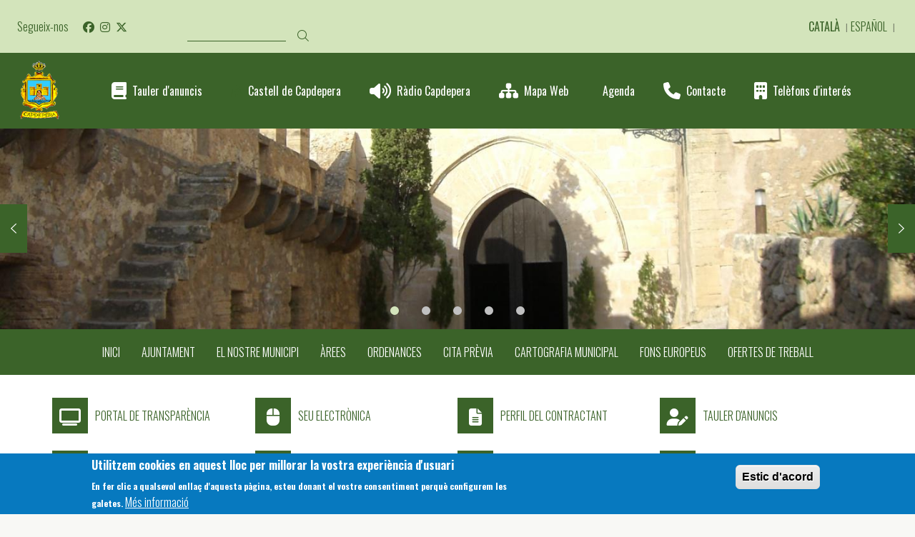

--- FILE ---
content_type: text/html; charset=UTF-8
request_url: https://ajcapdepera.net/ca?keys=&field_start_date_value_1=&field_start_date_value=&page=2
body_size: 12343
content:
<!DOCTYPE html>
<html lang="ca" dir="ltr" class="no-grid colors paleta_4 path-home">
  <head>
    <meta charset="utf-8" />
<noscript><style>form.antibot * :not(.antibot-message) { display: none !important; }</style>
</noscript><link rel="shortlink" href="https://ajcapdepera.net/ca" />
<link rel="canonical" href="https://ajcapdepera.net/ca" />
<meta name="Generator" content="Drupal 10 (https://www.drupal.org)" />
<meta name="MobileOptimized" content="width" />
<meta name="HandheldFriendly" content="true" />
<meta name="viewport" content="width=device-width, initial-scale=1.0" />
<style>div#sliding-popup, div#sliding-popup .eu-cookie-withdraw-banner, .eu-cookie-withdraw-tab {background: #0779bf} div#sliding-popup.eu-cookie-withdraw-wrapper { background: transparent; } #sliding-popup h1, #sliding-popup h2, #sliding-popup h3, #sliding-popup p, #sliding-popup label, #sliding-popup div, .eu-cookie-compliance-more-button, .eu-cookie-compliance-secondary-button, .eu-cookie-withdraw-tab { color: #ffffff;} .eu-cookie-withdraw-tab { border-color: #ffffff;}</style>
<link rel="alternate" hreflang="ca" href="https://ajcapdepera.net/ca?field_start_date_value=&amp;field_start_date_value_1=&amp;keys=&amp;page=2" />
<link rel="alternate" hreflang="es" href="https://ajcapdepera.net/es?field_start_date_value=&amp;field_start_date_value_1=&amp;keys=&amp;page=2" />
<link rel="alternate" hreflang="en" href="https://ajcapdepera.net/en?field_start_date_value=&amp;field_start_date_value_1=&amp;keys=&amp;page=2" />
<link rel="icon" href="/sites/cilma_capdepera/files/ES_CAPDEPERA_0.GIF" type="image/gif" />

    <title>| Ajuntament de Capdepera</title>
    <link rel="stylesheet" media="all" href="/libraries/drupal-superfish/css/superfish.css?t8y3od" />
<link rel="stylesheet" media="all" href="/themes/contrib/stable/css/core/components/progress.module.css?t8y3od" />
<link rel="stylesheet" media="all" href="/themes/contrib/stable/css/core/components/ajax-progress.module.css?t8y3od" />
<link rel="stylesheet" media="all" href="/themes/contrib/stable/css/system/components/align.module.css?t8y3od" />
<link rel="stylesheet" media="all" href="/themes/contrib/stable/css/system/components/fieldgroup.module.css?t8y3od" />
<link rel="stylesheet" media="all" href="/themes/contrib/stable/css/system/components/container-inline.module.css?t8y3od" />
<link rel="stylesheet" media="all" href="/themes/contrib/stable/css/system/components/clearfix.module.css?t8y3od" />
<link rel="stylesheet" media="all" href="/themes/contrib/stable/css/system/components/details.module.css?t8y3od" />
<link rel="stylesheet" media="all" href="/themes/contrib/stable/css/system/components/hidden.module.css?t8y3od" />
<link rel="stylesheet" media="all" href="/themes/contrib/stable/css/system/components/item-list.module.css?t8y3od" />
<link rel="stylesheet" media="all" href="/themes/contrib/stable/css/system/components/js.module.css?t8y3od" />
<link rel="stylesheet" media="all" href="/themes/contrib/stable/css/system/components/nowrap.module.css?t8y3od" />
<link rel="stylesheet" media="all" href="/themes/contrib/stable/css/system/components/position-container.module.css?t8y3od" />
<link rel="stylesheet" media="all" href="/themes/contrib/stable/css/system/components/reset-appearance.module.css?t8y3od" />
<link rel="stylesheet" media="all" href="/themes/contrib/stable/css/system/components/resize.module.css?t8y3od" />
<link rel="stylesheet" media="all" href="/themes/contrib/stable/css/system/components/system-status-counter.css?t8y3od" />
<link rel="stylesheet" media="all" href="/themes/contrib/stable/css/system/components/system-status-report-counters.css?t8y3od" />
<link rel="stylesheet" media="all" href="/themes/contrib/stable/css/system/components/system-status-report-general-info.css?t8y3od" />
<link rel="stylesheet" media="all" href="/themes/contrib/stable/css/system/components/tablesort.module.css?t8y3od" />
<link rel="stylesheet" media="all" href="/modules/contrib/blazy/css/blazy.css?t8y3od" />
<link rel="stylesheet" media="all" href="/modules/contrib/poll/css/poll.base.css?t8y3od" />
<link rel="stylesheet" media="all" href="/modules/contrib/poll/css/poll.theme.css?t8y3od" />
<link rel="stylesheet" media="all" href="//cdnjs.cloudflare.com/ajax/libs/font-awesome/6.6.0/css/all.min.css" />
<link rel="stylesheet" media="all" href="/themes/contrib/stable/css/views/views.module.css?t8y3od" />
<link rel="stylesheet" media="all" href="/modules/contrib/eu_cookie_compliance/css/eu_cookie_compliance.css?t8y3od" />
<link rel="stylesheet" media="all" href="/modules/contrib/calendar/css/calendar.css?t8y3od" />
<link rel="stylesheet" media="all" href="/modules/contrib/calendar/css/calendar_multiday.css?t8y3od" />
<link rel="stylesheet" media="all" href="//fonts.googleapis.com/icon?family=Material+Icons" />
<link rel="stylesheet" media="all" href="/modules/contrib/social_media_links/css/social_media_links.theme.css?t8y3od" />
<link rel="stylesheet" media="all" href="/themes/contrib/stable/css/core/assets/vendor/normalize-css/normalize.css?t8y3od" />
<link rel="stylesheet" media="all" href="/themes/contrib/stable/css/core/normalize-fixes.css?t8y3od" />
<link rel="stylesheet" media="all" href="/themes/contrib/classy/css/components/action-links.css?t8y3od" />
<link rel="stylesheet" media="all" href="/themes/contrib/classy/css/components/breadcrumb.css?t8y3od" />
<link rel="stylesheet" media="all" href="/themes/contrib/classy/css/components/button.css?t8y3od" />
<link rel="stylesheet" media="all" href="/themes/contrib/classy/css/components/collapse-processed.css?t8y3od" />
<link rel="stylesheet" media="all" href="/themes/contrib/classy/css/components/container-inline.css?t8y3od" />
<link rel="stylesheet" media="all" href="/themes/contrib/classy/css/components/details.css?t8y3od" />
<link rel="stylesheet" media="all" href="/themes/contrib/classy/css/components/exposed-filters.css?t8y3od" />
<link rel="stylesheet" media="all" href="/themes/contrib/classy/css/components/field.css?t8y3od" />
<link rel="stylesheet" media="all" href="/themes/contrib/classy/css/components/form.css?t8y3od" />
<link rel="stylesheet" media="all" href="/themes/contrib/classy/css/components/icons.css?t8y3od" />
<link rel="stylesheet" media="all" href="/themes/contrib/classy/css/components/inline-form.css?t8y3od" />
<link rel="stylesheet" media="all" href="/themes/contrib/classy/css/components/item-list.css?t8y3od" />
<link rel="stylesheet" media="all" href="/themes/contrib/classy/css/components/link.css?t8y3od" />
<link rel="stylesheet" media="all" href="/themes/contrib/classy/css/components/links.css?t8y3od" />
<link rel="stylesheet" media="all" href="/themes/contrib/classy/css/components/menu.css?t8y3od" />
<link rel="stylesheet" media="all" href="/themes/contrib/classy/css/components/more-link.css?t8y3od" />
<link rel="stylesheet" media="all" href="/themes/contrib/classy/css/components/pager.css?t8y3od" />
<link rel="stylesheet" media="all" href="/themes/contrib/classy/css/components/tabledrag.css?t8y3od" />
<link rel="stylesheet" media="all" href="/themes/contrib/classy/css/components/tableselect.css?t8y3od" />
<link rel="stylesheet" media="all" href="/themes/contrib/classy/css/components/tablesort.css?t8y3od" />
<link rel="stylesheet" media="all" href="/themes/contrib/classy/css/components/tabs.css?t8y3od" />
<link rel="stylesheet" media="all" href="/themes/contrib/classy/css/components/textarea.css?t8y3od" />
<link rel="stylesheet" media="all" href="/themes/contrib/classy/css/components/ui-dialog.css?t8y3od" />
<link rel="stylesheet" media="all" href="/themes/contrib/classy/css/components/messages.css?t8y3od" />
<link rel="stylesheet" media="all" href="/themes/contrib/classy/css/components/progress.css?t8y3od" />
<link rel="stylesheet" media="all" href="/themes/custom/da_vinci/css/main.css?t8y3od" />
<link rel="stylesheet" media="all" href="/themes/custom/home2/css/home2.css?t8y3od" />
<link rel="stylesheet" media="all" href="/sites/cilma_capdepera/files/color/home2-b9ffa634/colors.css?t8y3od" />
<link rel="stylesheet" media="all" href="/themes/custom/home2/css/themeoverrides.css?t8y3od" />
<link rel="stylesheet" media="all" href="/sites/cilma_capdepera/files/css_editor/home2.css?t8y3od" />

    <script type="application/json" data-drupal-selector="drupal-settings-json">{"path":{"baseUrl":"\/","pathPrefix":"ca\/","currentPath":"home","currentPathIsAdmin":false,"isFront":true,"currentLanguage":"ca","currentQuery":{"field_start_date_value":"","field_start_date_value_1":"","keys":"","page":"2"}},"pluralDelimiter":"\u0003","suppressDeprecationErrors":true,"ajaxPageState":{"libraries":"[base64]","theme":"home2","theme_token":null},"ajaxTrustedUrl":{"\/ca\/cercar-contingut":true},"gtag":{"tagId":"G-3ZT8R38JNQ","consentMode":false,"otherIds":[],"events":[],"additionalConfigInfo":[]},"eu_cookie_compliance":{"cookie_policy_version":"1.0.0","popup_enabled":true,"popup_agreed_enabled":true,"popup_hide_agreed":true,"popup_clicking_confirmation":false,"popup_scrolling_confirmation":false,"popup_html_info":"\u003Cdiv aria-labelledby=\u0022popup-text\u0022  class=\u0022eu-cookie-compliance-banner eu-cookie-compliance-banner-info eu-cookie-compliance-banner--default\u0022\u003E\n  \u003Cdiv class=\u0022popup-content info eu-cookie-compliance-content\u0022\u003E\n        \u003Cdiv id=\u0022popup-text\u0022 class=\u0022eu-cookie-compliance-message\u0022 role=\u0022document\u0022\u003E\n      \u003Ch2\u003EUtilitzem cookies en aquest lloc per millorar la vostra experi\u00e8ncia d\u0027usuari\u003C\/h2\u003E\n\u003Cp\u003EEn fer clic a qualsevol enlla\u00e7 d\u0027aquesta p\u00e0gina, esteu donant el vostre consentiment perqu\u00e8 configurem les galetes.\u003C\/p\u003E\n              \u003Cbutton type=\u0022button\u0022 class=\u0022find-more-button eu-cookie-compliance-more-button\u0022\u003EM\u00e9s informaci\u00f3\u003C\/button\u003E\n          \u003C\/div\u003E\n\n    \n    \u003Cdiv id=\u0022popup-buttons\u0022 class=\u0022eu-cookie-compliance-buttons\u0022\u003E\n            \u003Cbutton type=\u0022button\u0022 class=\u0022agree-button eu-cookie-compliance-default-button\u0022\u003EEstic d\u0026#039;acord \u003C\/button\u003E\n          \u003C\/div\u003E\n  \u003C\/div\u003E\n\u003C\/div\u003E","use_mobile_message":false,"mobile_popup_html_info":"\u003Cdiv aria-labelledby=\u0022popup-text\u0022  class=\u0022eu-cookie-compliance-banner eu-cookie-compliance-banner-info eu-cookie-compliance-banner--default\u0022\u003E\n  \u003Cdiv class=\u0022popup-content info eu-cookie-compliance-content\u0022\u003E\n        \u003Cdiv id=\u0022popup-text\u0022 class=\u0022eu-cookie-compliance-message\u0022 role=\u0022document\u0022\u003E\n      \n              \u003Cbutton type=\u0022button\u0022 class=\u0022find-more-button eu-cookie-compliance-more-button\u0022\u003EM\u00e9s informaci\u00f3\u003C\/button\u003E\n          \u003C\/div\u003E\n\n    \n    \u003Cdiv id=\u0022popup-buttons\u0022 class=\u0022eu-cookie-compliance-buttons\u0022\u003E\n            \u003Cbutton type=\u0022button\u0022 class=\u0022agree-button eu-cookie-compliance-default-button\u0022\u003EEstic d\u0026#039;acord \u003C\/button\u003E\n          \u003C\/div\u003E\n  \u003C\/div\u003E\n\u003C\/div\u003E","mobile_breakpoint":768,"popup_html_agreed":"\u003Cdiv aria-labelledby=\u0022popup-text\u0022 class=\u0022eu-cookie-compliance-banner eu-cookie-compliance-banner-thank-you\u0022\u003E\n  \u003Cdiv class=\u0022popup-content agreed eu-cookie-compliance-content\u0022\u003E\n    \u003Cdiv id=\u0022popup-text\u0022 class=\u0022eu-cookie-compliance-message\u0022 role=\u0022document\u0022\u003E\n      \u003Ch2\u003EGr\u00e0cies per acceptar cookies\u003C\/h2\u003E\n\u003Cp\u003EAra podeu amagar aquest missatge o obtenir m\u00e9s informaci\u00f3 sobre les galetes.\u003C\/p\u003E\n    \u003C\/div\u003E\n    \u003Cdiv id=\u0022popup-buttons\u0022 class=\u0022eu-cookie-compliance-buttons\u0022\u003E\n      \u003Cbutton type=\u0022button\u0022 class=\u0022hide-popup-button eu-cookie-compliance-hide-button \u0022\u003EAmaga\u003C\/button\u003E\n              \u003Cbutton type=\u0022button\u0022 class=\u0022find-more-button eu-cookie-compliance-more-button-thank-you \u0022 \u003EM\u00e9s informaci\u00f3\u003C\/button\u003E\n          \u003C\/div\u003E\n  \u003C\/div\u003E\n\u003C\/div\u003E","popup_use_bare_css":false,"popup_height":"auto","popup_width":"100%","popup_delay":1000,"popup_link":"\/ca","popup_link_new_window":true,"popup_position":false,"fixed_top_position":true,"popup_language":"ca","store_consent":false,"better_support_for_screen_readers":false,"cookie_name":"","reload_page":false,"domain":"","domain_all_sites":false,"popup_eu_only":false,"popup_eu_only_js":false,"cookie_lifetime":100,"cookie_session":0,"set_cookie_session_zero_on_disagree":0,"disagree_do_not_show_popup":false,"method":"default","automatic_cookies_removal":true,"allowed_cookies":"","withdraw_markup":"\u003Cbutton type=\u0022button\u0022 class=\u0022eu-cookie-withdraw-tab\u0022\u003EPrivacy settings\u003C\/button\u003E\n\u003Cdiv aria-labelledby=\u0022popup-text\u0022 class=\u0022eu-cookie-withdraw-banner\u0022\u003E\n  \u003Cdiv class=\u0022popup-content info eu-cookie-compliance-content\u0022\u003E\n    \u003Cdiv id=\u0022popup-text\u0022 class=\u0022eu-cookie-compliance-message\u0022 role=\u0022document\u0022\u003E\n      \u003Ch2\u003EWe use cookies on this site to enhance your user experience\u003C\/h2\u003E\n\u003Cp\u003EYou have given your consent for us to set cookies.\u003C\/p\u003E\n    \u003C\/div\u003E\n    \u003Cdiv id=\u0022popup-buttons\u0022 class=\u0022eu-cookie-compliance-buttons\u0022\u003E\n      \u003Cbutton type=\u0022button\u0022 class=\u0022eu-cookie-withdraw-button \u0022\u003EWithdraw consent\u003C\/button\u003E\n    \u003C\/div\u003E\n  \u003C\/div\u003E\n\u003C\/div\u003E","withdraw_enabled":false,"reload_options":0,"reload_routes_list":"","withdraw_button_on_info_popup":false,"cookie_categories":[],"cookie_categories_details":[],"enable_save_preferences_button":true,"cookie_value_disagreed":"0","cookie_value_agreed_show_thank_you":"1","cookie_value_agreed":"2","containing_element":"body","settings_tab_enabled":false,"olivero_primary_button_classes":"","olivero_secondary_button_classes":"","close_button_action":"close_banner","open_by_default":true,"modules_allow_popup":true,"hide_the_banner":false,"geoip_match":true,"unverified_scripts":[]},"superfish":{"superfish-main-menu-home-2":{"id":"superfish-main-menu-home-2","sf":{"animation":{"opacity":"show","height":"show"},"speed":"fast","autoArrows":false,"dropShadows":true},"plugins":{"supposition":true,"supersubs":true}}},"views":{"ajax_path":"\/ca\/views\/ajax","ajaxViews":{"views_dom_id:68dfd5bd0dbe8496875816d5ebdbb81bc510678921aa205c5957fef79dd1dbad":{"view_name":"calendar_block","view_display_id":"block_2","view_args":"202601","view_path":"\/home","view_base_path":null,"view_dom_id":"68dfd5bd0dbe8496875816d5ebdbb81bc510678921aa205c5957fef79dd1dbad","pager_element":0}}},"user":{"uid":0,"permissionsHash":"e98ede9248d45da464d4b4970f09938c91806741894c950df51b908009b76881"}}</script>
<script src="/core/assets/vendor/modernizr/modernizr.min.js?v=3.11.7"></script>
<script src="/core/assets/vendor/jquery/jquery.min.js?v=3.7.1"></script>
<script src="/sites/cilma_capdepera/files/languages/ca_aWbHzh16K__Jesycs5XycKAnmKzW53-IHnAc_e-7x6c.js?t8y3od"></script>
<script src="/core/misc/drupalSettingsLoader.js?v=10.5.8"></script>
<script src="/core/misc/drupal.js?v=10.5.8"></script>
<script src="/core/misc/drupal.init.js?v=10.5.8"></script>
<script src="https://cdnjs.cloudflare.com/ajax/libs/bodymovin/5.12.2/lottie.min.js"></script>
<script src="/themes/custom/da_vinci/js/da-vinci.js?t8y3od"></script>
<script src="/modules/contrib/google_tag/js/gtag.js?t8y3od"></script>
<script src="/themes/custom/home2/js/vendors/slick.min.js?t8y3od"></script>
<script src="/themes/custom/home2/js/home2.js?t8y3od"></script>
<script src="/themes/custom/home2/js/social-sharing.js?t8y3od"></script>
<script src="/themes/custom/home2/js/featured-home.js?t8y3od"></script>
<script src="/themes/custom/home2/js/slider-home.js?t8y3od"></script>
<script src="/themes/custom/home2/js/sitemap.js?t8y3od"></script>
<script src="/themes/custom/home2/js/custom.js?t8y3od"></script>

  </head>
  <body class="layout-no-sidebars path-frontpage">
        <a href="#main-content" class="visually-hidden focusable skip-link">
      Vés al contingut
    </a>
    
      <div class="dialog-off-canvas-main-canvas" data-off-canvas-main-canvas>
    


<div class="layout-container ajuntamentdecapdepera">

  
    <header class="header-area" aria-label="Site header">

              <div class="header-area__top-bar">
              <div class="region region-top-bar">
    <div id="block-system-branding-home2-mobile" class="clearfix block-system-branding-home2-mobile block block-system block-system-branding-block">
  
    
        <a href="/ca" rel="home" class="site-logo">
      <img src="/sites/cilma_capdepera/files/ES_CAPDEPERA.GIF" alt="Inici" />
    </a>
      </div><div id="block-social-media-home2-desk" class="block-social-media-links block-social-media-home2-desk block block-social-media-links-block">
  
      <h2>Segueix-nos</h2>
    
      

<ul class="social-media-links--platforms platforms inline horizontal">
      <li>
      <a class="social-media-link-icon--facebook" href="https://www.facebook.com/ajcapdepera/"  >
        <span class='fab fa-facebook fa-2x'></span>
      </a>

          </li>
      <li>
      <a class="social-media-link-icon--instagram" href="https://www.instagram.com/ajcapdepera"  >
        <span class='fab fa-instagram fa-2x'></span>
      </a>

          </li>
      <li>
      <a class="social-media-link-icon--twitter" href="https://x.com/ajcapdepera"  >
        <span class='fab fa-x-twitter fa-2x'></span>
      </a>

          </li>
  </ul>

  </div><div class="search-block-form block-search-form-home2-desk block block-search container-inline" data-drupal-selector="search-block-form" id="block-search-form-home2-desk" role="search">
  
    
      <form action="/ca/cercar-contingut" method="get" id="search-block-form" accept-charset="UTF-8">
  <div class="js-form-item form-item js-form-type-search form-type-search js-form-item-keys form-item-keys form-no-label">
      <label for="edit-keys--2" class="visually-hidden">Cerca</label>
        <input title="Introduïu els termes que voleu cercar." data-drupal-selector="edit-keys" type="search" id="edit-keys--2" name="keys" value="" size="15" maxlength="128" class="form-search" />

        </div>
<div data-drupal-selector="edit-actions" class="form-actions js-form-wrapper form-wrapper" id="edit-actions--2"><input class="search-form__submit button js-form-submit form-submit" data-drupal-selector="edit-submit" type="submit" id="edit-submit" value="Cerca" />
</div>

</form>

  </div>
<div class="language-switcher-language-url block-language-switcher-home2-desk block block-language block-language-blocklanguage-interface" id="block-language-switcher-home2-desk" role="navigation">
  
    
      <ul class="links"><li hreflang="ca" data-drupal-link-query="{&quot;field_start_date_value&quot;:&quot;&quot;,&quot;field_start_date_value_1&quot;:&quot;&quot;,&quot;keys&quot;:&quot;&quot;,&quot;page&quot;:&quot;2&quot;}" data-drupal-link-system-path="&lt;front&gt;" class="ca is-active" aria-current="page"><a href="/ca?field_start_date_value=&amp;field_start_date_value_1=&amp;keys=&amp;page=2" class="language-link is-active" hreflang="ca" data-drupal-link-query="{&quot;field_start_date_value&quot;:&quot;&quot;,&quot;field_start_date_value_1&quot;:&quot;&quot;,&quot;keys&quot;:&quot;&quot;,&quot;page&quot;:&quot;2&quot;}" data-drupal-link-system-path="&lt;front&gt;" aria-current="page">Català</a></li><li hreflang="es" data-drupal-link-query="{&quot;field_start_date_value&quot;:&quot;&quot;,&quot;field_start_date_value_1&quot;:&quot;&quot;,&quot;keys&quot;:&quot;&quot;,&quot;page&quot;:&quot;2&quot;}" data-drupal-link-system-path="&lt;front&gt;" class="es"><a href="/es?field_start_date_value=&amp;field_start_date_value_1=&amp;keys=&amp;page=2" class="language-link" hreflang="es" data-drupal-link-query="{&quot;field_start_date_value&quot;:&quot;&quot;,&quot;field_start_date_value_1&quot;:&quot;&quot;,&quot;keys&quot;:&quot;&quot;,&quot;page&quot;:&quot;2&quot;}" data-drupal-link-system-path="&lt;front&gt;">Español</a></li><li hreflang="en" data-drupal-link-query="{&quot;field_start_date_value&quot;:&quot;&quot;,&quot;field_start_date_value_1&quot;:&quot;&quot;,&quot;keys&quot;:&quot;&quot;,&quot;page&quot;:&quot;2&quot;}" data-drupal-link-system-path="&lt;front&gt;" class="en"><a href="/en?field_start_date_value=&amp;field_start_date_value_1=&amp;keys=&amp;page=2" class="language-link" hreflang="en" data-drupal-link-query="{&quot;field_start_date_value&quot;:&quot;&quot;,&quot;field_start_date_value_1&quot;:&quot;&quot;,&quot;keys&quot;:&quot;&quot;,&quot;page&quot;:&quot;2&quot;}" data-drupal-link-system-path="&lt;front&gt;">English</a></li></ul>
  </div>
  </div>

        </div>
      
              <div class="header-area__header">
              <div class="region region-header">
    <div id="block-system-branding-home2-desk" class="clearfix block-system-branding-home2-desk block block-system block-system-branding-block">
  
    
        <a href="/ca" rel="home" class="site-logo">
      <img src="/sites/cilma_capdepera/files/ES_CAPDEPERA.GIF" alt="Inici" />
    </a>
      </div><div class="views-element-container block-views-block-direct-links-with-icons-home-2-block-1 block block-views block-views-blockdirect-links-with-icons-home-2-block-1" id="block-views-block-direct-links-with-icons-home-2-block-1">
  
    
      <div><div class="view view-direct-links-with-icons-home-2 view-id-direct_links_with_icons_home_2 view-display-id-block_1 js-view-dom-id-f4b112319fd23fed045eebe97064699427f654f0ba973f73a051e7f1e762126e">
  
    
      
      <div class="view-content">
          <div class="views-view-grid horizontal cols-1 clearfix">
            <div class="views-row clearfix row-1">
                  <div class="views-col col-1" style="width: 100%;"><div class="views-field views-field-field-font-awesome"><div class="field-content"><i class="fa fa-book" aria-hidden="true"></i>
</div></div><div class="views-field views-field-field-title"><div class="field-content"><a href="https://ajcapdepera.sedelectronica.es/board" target="_blank">Tauler d'anuncis</a></div></div></div>
              </div>
          <div class="views-row clearfix row-2">
                  <div class="views-col col-1" style="width: 100%;"><div class="views-field views-field-field-font-awesome"><div class="field-content"><i class="fab fa-fort-awesome"></i>
</div></div><div class="views-field views-field-field-title"><div class="field-content"><a href="http://www.capdeperacastell.com/" target="_blank">Castell de Capdepera</a></div></div></div>
              </div>
          <div class="views-row clearfix row-3">
                  <div class="views-col col-1" style="width: 100%;"><div class="views-field views-field-field-font-awesome"><div class="field-content"><i class="fa fa-volume-up"></i>
</div></div><div class="views-field views-field-field-title"><div class="field-content"><a href="https://stream.recasound.es/proxy/capdeperaradio/stream" target="_blank">Ràdio Capdepera</a></div></div></div>
              </div>
          <div class="views-row clearfix row-4">
                  <div class="views-col col-1" style="width: 100%;"><div class="views-field views-field-field-font-awesome"><div class="field-content"><i class="fa fa-sitemap" aria-hidden="true"></i>
</div></div><div class="views-field views-field-field-title"><div class="field-content"><a href="/ca/sitemap">Mapa Web</a></div></div></div>
              </div>
          <div class="views-row clearfix row-5">
                  <div class="views-col col-1" style="width: 100%;"><div class="views-field views-field-field-font-awesome"><div class="field-content"><i class="fa fa-calendar-o"></i>
</div></div><div class="views-field views-field-field-title"><div class="field-content"><a href="/eventos">Agenda</a></div></div></div>
              </div>
          <div class="views-row clearfix row-6">
                  <div class="views-col col-1" style="width: 100%;"><div class="views-field views-field-field-font-awesome"><div class="field-content"><i class="fa fa-phone" aria-hidden="true"></i>
</div></div><div class="views-field views-field-field-title"><div class="field-content"><a href="/ca/contacta-amb-nosaltres">Contacte</a></div></div></div>
              </div>
          <div class="views-row clearfix row-7">
                  <div class="views-col col-1" style="width: 100%;"><div class="views-field views-field-field-font-awesome"><div class="field-content"><i class="fa fa-building" aria-hidden="true"></i>
</div></div><div class="views-field views-field-field-title"><div class="field-content"><a href="/ca/associacions-empreses-equipaments-i-instal%C2%B7lacions">Telèfons d'interés</a></div></div></div>
              </div>
      </div>

    </div>
  
          </div>
</div>

  </div>
  </div>

        </div>
      
    </header>
  
  
      <div class="highlighted-area">
        <div class="region region-highlighted">
    <div class="views-element-container block-views-block-slider-home-2-block-1 block block-views block-views-blockslider-home-2-block-1" id="block-views-block-slider-home-2-block-1">
  
    
      <div><div class="view view-slider-home-2 view-id-slider_home_2 view-display-id-block_1 js-view-dom-id-d99243f294bd4919cd0b89f0be317cadbc3376865cc946616010aabeda2cc873">
  
    
      
      <div class="view-content">
          <div class="views-row">
            <div class="field field--name-field-background-image field--type-image field--label-hidden field__item">  <img loading="lazy" src="/sites/cilma_capdepera/files/styles/image_style_cinemascope_132_29_1440x316/public/2020-06/CIMG3613Slider1.jpeg?itok=O2_OdQTG" width="1440" height="316" alt="Slider 1" class="image-style-image-style-cinemascope-132-29-1440x316" />


</div>
      </div>
    <div class="views-row">
            <div class="field field--name-field-background-image field--type-image field--label-hidden field__item">  <img loading="lazy" src="/sites/cilma_capdepera/files/styles/image_style_cinemascope_132_29_1440x316/public/2020-06/CIMG3599Slider2.jpeg?itok=A9znAU5v" width="1440" height="316" alt="Slider 2 - home 2" class="image-style-image-style-cinemascope-132-29-1440x316" />


</div>
      </div>
    <div class="views-row">
            <div class="field field--name-field-background-image field--type-image field--label-hidden field__item">  <img loading="lazy" src="/sites/cilma_capdepera/files/styles/image_style_cinemascope_132_29_1440x316/public/2020-06/CIMG3625Slider3.jpeg?itok=OBuXiUU5" width="1440" height="316" alt="Slider 3 - home 2" class="image-style-image-style-cinemascope-132-29-1440x316" />


</div>
      </div>
    <div class="views-row">
            <div class="field field--name-field-background-image field--type-image field--label-hidden field__item">  <img loading="lazy" src="/sites/cilma_capdepera/files/styles/image_style_cinemascope_132_29_1440x316/public/2020-06/DSC_0929Slider4.jpeg?itok=opV-co8n" width="1440" height="316" alt="Slider 4" class="image-style-image-style-cinemascope-132-29-1440x316" />


</div>
      </div>
    <div class="views-row">
            <div class="field field--name-field-background-image field--type-image field--label-hidden field__item">  <img loading="lazy" src="/sites/cilma_capdepera/files/styles/image_style_cinemascope_132_29_1440x316/public/2020-06/Slider%205.jpg?itok=NANDdCcD" width="1440" height="316" alt="Slider 0" class="image-style-image-style-cinemascope-132-29-1440x316" />


</div>
      </div>

    </div>
  
          </div>
</div>

  </div><div id="block-mainmenuhome2" class="block-mainmenuhome2 block block-superfish block-superfishmain-menu---home-2">
  
    
      
<ul id="superfish-main-menu-home-2" class="menu sf-menu sf-main-menu---home-2 sf-horizontal sf-style-none" role="menu" aria-label="Menú">
  

  
  <li id="main-menu-home-2-menu-link-contentc4830fa1-e3a0-4e43-a931-0191fae01df1" class="active-trail sf-depth-1 sf-no-children sf-first" role="none">
    
          <a href="/ca" class="sf-depth-1" role="menuitem">INICI</a>
    
    
    
    
      </li>


            
  <li id="main-menu-home-2-menu-link-content6860c8bf-560e-4360-88f8-351df1e7a496" class="sf-depth-1 menuparent" role="none">
    
          <a href="/ca/ajuntament-de-capdepera" class="sf-depth-1 menuparent" role="menuitem" aria-haspopup="true" aria-expanded="false">AJUNTAMENT</a>
    
          <ul class="sf-multicolumn" role="menu">
      <li class="sf-multicolumn-wrapper " role="none">
    
    
              <ol role="menu">
      
      

  
  <li id="main-menu-home-2-menu-link-content567ab07d-4318-4151-a8ff-8352fbd4c87f" class="sf-depth-2 sf-no-children sf-first" role="none">
    
          <a href="/ca/benvinguts-al-web-de-lajuntament-de-capdepera" class="sf-depth-2" role="menuitem">La Batlessa</a>
    
    
    
    
      </li>


  
  <li id="main-menu-home-2-menu-link-contentfe371afe-6d68-4a7b-867a-835abf271cd6" class="sf-depth-2 sf-no-children" role="none">
    
          <a href="/ca/portal-de-transparencia" class="sf-depth-2" role="menuitem">Portal de Transparència</a>
    
    
    
    
      </li>


  
  <li id="main-menu-home-2-menu-link-contentb4197275-957e-4cae-bb94-ca3bb5edefc8" class="sf-depth-2 sf-no-children" role="none">
    
          <a href="/ca/equip-govern" class="sf-depth-2" role="menuitem">Equip de Govern</a>
    
    
    
    
      </li>


  
  <li id="main-menu-home-2-menu-link-contentbec4bd43-d21c-4db0-a704-27413b9b9019" class="sf-depth-2 sf-no-children" role="none">
    
          <a href="/ca/ple-municipal" class="sf-depth-2" role="menuitem">Ple municipal</a>
    
    
    
    
      </li>


  
  <li id="main-menu-home-2-menu-link-content75ba0b65-b50d-41d0-abb9-abf590496996" class="sf-depth-2 sf-no-children" role="none">
    
          <a href="/ca/pla-de-mesures-antifrau" class="sf-depth-2" role="menuitem">Pla de mesures antifrau</a>
    
    
    
    
      </li>



              </ol>
      
    
          </li>
      </ul>
    
      </li>


            
  <li id="main-menu-home-2-menu-link-contentf1c6452a-b117-4c0d-a02c-b06ac8f47a1f" class="sf-depth-1 menuparent" role="none">
    
          <a href="/ca/municipi" class="sf-depth-1 menuparent" role="menuitem" aria-haspopup="true" aria-expanded="false">EL NOSTRE MUNICIPI</a>
    
          <ul class="sf-multicolumn" role="menu">
      <li class="sf-multicolumn-wrapper " role="none">
    
    
              <ol role="menu">
      
      

  
  <li id="main-menu-home-2-menu-link-content69ab6583-6e27-480b-a7ed-25131d37b9be" class="sf-depth-2 sf-no-children sf-first" role="none">
    
          <a href="/ca/historia" class="sf-depth-2" role="menuitem">Història</a>
    
    
    
    
      </li>


  
  <li id="main-menu-home-2-menu-link-content5411afec-e601-4e2a-bdef-35379b11d5ab" class="sf-depth-2 sf-no-children" role="none">
    
          <a href="/ca/fires-i-festes" class="sf-depth-2" role="menuitem">Fires i festes</a>
    
    
    
    
      </li>


  
  <li id="main-menu-home-2-menu-link-content3656d687-56a1-4db5-be4b-8d1cbc48b0d7" class="sf-depth-2 sf-no-children" role="none">
    
          <a href="/ca/llocs-dinteres" class="sf-depth-2" role="menuitem">Llocs d&#039;interès</a>
    
    
    
    
      </li>


  
  <li id="main-menu-home-2-menu-link-contenteac60bb6-b51d-48bd-8cf6-146a4377beb8" class="sf-depth-2 sf-no-children" role="none">
    
          <a href="/ca/excursions-guiades-pel-municipi" class="sf-depth-2" role="menuitem">Excursions</a>
    
    
    
    
      </li>


  
  <li id="main-menu-home-2-menu-link-content261956ea-2e9e-4520-8bde-037d620e6335" class="sf-depth-2 sf-no-children" role="none">
    
          <a href="https://ide.idelma.cat/ide_capdepera" title="Visor Ide" class="sf-depth-2 sf-external" role="menuitem" target="_blank">Cartografia municipal</a>
    
    
    
    
      </li>



              </ol>
      
    
          </li>
      </ul>
    
      </li>


            
  <li id="main-menu-home-2-menu-link-contentc24eac45-56a2-4da8-95af-c973ece8f9e8" class="sf-depth-1 menuparent" role="none">
    
          <a href="/ca/serveis-municipals" class="sf-depth-1 menuparent" role="menuitem" aria-haspopup="true" aria-expanded="false">ÀREES</a>
    
          <ul class="sf-multicolumn" role="menu">
      <li class="sf-multicolumn-wrapper " role="none">
    
    
              <ol role="menu">
      
      

                      
  <li id="main-menu-home-2-menu-link-contentae953705-19a2-48a1-b524-c0257284d7e3" class="sf-depth-2 sf-multicolumn-column menuparent sf-first" role="none">
        <div class="sf-multicolumn-column">
    
          <a href="/ca/arxiu-municipal" class="sf-depth-2 menuparent" role="menuitem" aria-haspopup="true" aria-expanded="false">Arxiu municipal</a>
    
    
    
              <ol role="menu">
      
      

  
  <li id="main-menu-home-2-menu-link-contentc563a014-684b-4319-bc44-1131749ad119" class="sf-depth-3 sf-no-children sf-first" role="none">
    
          <a href="/ca/centre-can-melis" class="sf-depth-3" role="menuitem">Casal Can Melis</a>
    
    
    
    
      </li>


  
  <li id="main-menu-home-2-menu-link-content86eb3682-2ada-4cae-9056-5abc1d44017e" class="sf-depth-3 sf-no-children" role="none">
    
          <a href="/ca/arxiu-municipal" class="sf-depth-3" role="menuitem">Arxiu municipal</a>
    
    
    
    
      </li>


  
  <li id="main-menu-home-2-menu-link-content95e6f2fe-bcc5-4572-8c82-3ed1da66f5e6" class="sf-depth-3 sf-no-children" role="none">
    
          <a href="/ca/patrimoni" class="sf-depth-3" role="menuitem">Patrimoni</a>
    
    
    
    
      </li>


  
  <li id="main-menu-home-2-menu-link-content4e8afacf-e4ca-417d-9824-ab30913d7afc" class="sf-depth-3 sf-no-children sf-last" role="none">
    
          <a href="/ca/fundacio-patronat-del-castell" class="sf-depth-3" role="menuitem">Castell</a>
    
    
    
    
      </li>



              </ol>
      
    
    
        </div>
      </li>


                      
  <li id="main-menu-home-2-menu-link-content08f3677d-231d-4d7d-9ee9-079636737973" class="sf-depth-2 sf-multicolumn-column menuparent" role="none">
        <div class="sf-multicolumn-column">
    
          <a href="/ca/biblioteques" class="sf-depth-2 menuparent" role="menuitem" aria-haspopup="true" aria-expanded="false">Cultura</a>
    
    
    
              <ol role="menu">
      
      

  
  <li id="main-menu-home-2-menu-link-content087849c6-a277-4f8e-8698-b4660905e20b" class="sf-depth-3 sf-no-children sf-first" role="none">
    
          <a href="/ca/biblioteques" class="sf-depth-3" role="menuitem">Biblioteques</a>
    
    
    
    
      </li>


  
  <li id="main-menu-home-2-menu-link-content678ff0a4-58ac-4cd3-8338-ce7d08088c44" class="sf-depth-3 sf-no-children" role="none">
    
          <a href="/ca/servei-dassessorament-linguistic" class="sf-depth-3" role="menuitem">SAL</a>
    
    
    
    
      </li>


  
  <li id="main-menu-home-2-menu-link-content3b07f4ee-468a-4bbe-bd22-006a12314445" class="sf-depth-3 sf-no-children sf-last" role="none">
    
          <a href="/ca/promocio-cultural" class="sf-depth-3" role="menuitem">Promoció cultural</a>
    
    
    
    
      </li>



              </ol>
      
    
    
        </div>
      </li>


                      
  <li id="main-menu-home-2-menu-link-contentf71bfd68-74bd-4f95-adee-b65d09e2f92e" class="sf-depth-2 sf-multicolumn-column menuparent" role="none">
        <div class="sf-multicolumn-column">
    
          <a href="/ca/escola-de-musica" class="sf-depth-2 menuparent" role="menuitem" aria-haspopup="true" aria-expanded="false">Educació</a>
    
    
    
              <ol role="menu">
      
      

  
  <li id="main-menu-home-2-menu-link-content68c9392c-7f1d-4eb6-a8bc-46f279ca8453" class="sf-depth-3 sf-no-children sf-first" role="none">
    
          <a href="/ca/escola-de-musica" class="sf-depth-3" role="menuitem">Escola de música</a>
    
    
    
    
      </li>


  
  <li id="main-menu-home-2-menu-link-content0a6f8c55-1f79-4c54-8414-cbb1eacfe441" class="sf-depth-3 sf-no-children" role="none">
    
          <a href="/ca/escola-dadults" class="sf-depth-3" role="menuitem">Escola d&#039;Adults</a>
    
    
    
    
      </li>


  
  <li id="main-menu-home-2-menu-link-content1fff68a5-ee72-4a9f-b815-1525ec4dcc1f" class="sf-depth-3 sf-no-children sf-last" role="none">
    
          <a href="/ca/centres-educatius" class="sf-depth-3" role="menuitem">Centres educatius</a>
    
    
    
    
      </li>



              </ol>
      
    
    
        </div>
      </li>


                      
  <li id="main-menu-home-2-menu-link-contentde1266cc-4439-4aaf-bb82-50dae8d623e4" class="sf-depth-2 sf-multicolumn-column menuparent" role="none">
        <div class="sf-multicolumn-column">
    
          <a href="/ca/servei-municipal-desports" class="sf-depth-2 menuparent" role="menuitem" aria-haspopup="true" aria-expanded="false">Esports</a>
    
    
    
              <ol role="menu">
      
      

  
  <li id="main-menu-home-2-menu-link-contentf7db6a2f-5292-47db-945d-e47cce14d5b3" class="sf-depth-3 sf-no-children sf-first sf-last" role="none">
    
          <a href="/ca/servei-municipal-desports" class="sf-depth-3" role="menuitem">Servei municipal d&#039;esports</a>
    
    
    
    
      </li>



              </ol>
      
    
    
        </div>
      </li>


                      
  <li id="main-menu-home-2-menu-link-content591ef408-d574-4289-8a7d-9be623f30a44" class="sf-depth-2 sf-multicolumn-column menuparent" role="none">
        <div class="sf-multicolumn-column">
    
          <a href="/ca/mercat-medieval" class="sf-depth-2 menuparent" role="menuitem" aria-haspopup="true" aria-expanded="false">Fires i festes</a>
    
    
    
              <ol role="menu">
      
      

  
  <li id="main-menu-home-2-menu-link-content78a4cf69-93a7-43b9-807d-bd0c10a3f688" class="sf-depth-3 sf-no-children sf-first" role="none">
    
          <a href="/ca/mercat-medieval" class="sf-depth-3" role="menuitem">Mercat medieval</a>
    
    
    
    
      </li>


  
  <li id="main-menu-home-2-menu-link-content25429ed0-f70f-41c9-bde6-ea95a4142d18" class="sf-depth-3 sf-no-children" role="none">
    
          <a href="/ca/festes-populars" class="sf-depth-3" role="menuitem">Festes populars</a>
    
    
    
    
      </li>


  
  <li id="main-menu-home-2-menu-link-content033da118-48b6-4406-bab0-84481517a4ab" class="sf-depth-3 sf-no-children sf-last" role="none">
    
          <a href="/ca/fira-de-la-llampuga" class="sf-depth-3" role="menuitem">Fira de la llampuga</a>
    
    
    
    
      </li>



              </ol>
      
    
    
        </div>
      </li>


                      
  <li id="main-menu-home-2-menu-link-contente87c4df4-6c8a-46cc-bf37-798fac01b66b" class="sf-depth-2 sf-multicolumn-column menuparent" role="none">
        <div class="sf-multicolumn-column">
    
          <a href="/ca/medi-ambient" class="sf-depth-2 menuparent" role="menuitem" aria-haspopup="true" aria-expanded="false">Gestió del Territori</a>
    
    
    
              <ol role="menu">
      
      

  
  <li id="main-menu-home-2-menu-link-content2b62b93c-9b84-46de-9f6b-311b06f5cd6f" class="sf-depth-3 sf-no-children sf-first" role="none">
    
          <a href="/ca/medi-ambient" class="sf-depth-3" role="menuitem">Medi Ambient</a>
    
    
    
    
      </li>


  
  <li id="main-menu-home-2-menu-link-contente08448cf-eb73-47ec-b9a6-db7fa3d14f6c" class="sf-depth-3 sf-no-children" role="none">
    
          <a href="/ca/activitats-classificades" class="sf-depth-3" role="menuitem">Activitats</a>
    
    
    
    
      </li>


  
  <li id="main-menu-home-2-menu-link-content847c0441-c7ce-4e12-b991-d5553102b5dc" class="sf-depth-3 sf-no-children sf-last" role="none">
    
          <a href="/ca/urbanisme" class="sf-depth-3" role="menuitem">Urbanisme</a>
    
    
    
    
      </li>



              </ol>
      
    
    
        </div>
      </li>


                      
  <li id="main-menu-home-2-menu-link-content0cdf12cf-8f25-49f9-b71f-8113725da2dc" class="sf-depth-2 sf-multicolumn-column menuparent" role="none">
        <div class="sf-multicolumn-column">
    
          <a href="/ca/hisenda" class="sf-depth-2 menuparent" role="menuitem" aria-haspopup="true" aria-expanded="false">Hisenda</a>
    
    
    
              <ol role="menu">
      
      

  
  <li id="main-menu-home-2-menu-link-content13f34e53-59bd-45bc-bba7-24745aafae84" class="sf-depth-3 sf-no-children sf-first" role="none">
    
          <a href="/ca/comptabilitat-0" class="sf-depth-3" role="menuitem">Comptabilitat</a>
    
    
    
    
      </li>


            
  <li id="main-menu-home-2-menu-link-content2c4b57b2-b917-4d81-b158-57118982f974" class="sf-depth-3 menuparent sf-last" role="none">
    
          <a href="/ca/tributs" class="sf-depth-3 menuparent" role="menuitem" aria-haspopup="true" aria-expanded="false">Tributs</a>
    
    
    
              <ul role="menu">
      
      

  
  <li id="main-menu-home-2-menu-link-content6a5f82a8-e58a-48e2-9b52-a49281f593ad" class="sf-depth-4 sf-no-children sf-first sf-last" role="none">
    
          <a href="/ca/pagament-de-tributs" class="sf-depth-4" role="menuitem">Pagament de tributs</a>
    
    
    
    
      </li>



              </ul>
      
    
    
      </li>



              </ol>
      
    
    
        </div>
      </li>


                      
  <li id="main-menu-home-2-menu-link-contentdac7e6de-8ad5-4a0a-831c-650be330888a" class="sf-depth-2 sf-multicolumn-column menuparent" role="none">
        <div class="sf-multicolumn-column">
    
          <a href="/ca/centre-jove" class="sf-depth-2 menuparent" role="menuitem" aria-haspopup="true" aria-expanded="false">Joventut</a>
    
    
    
              <ol role="menu">
      
      

  
  <li id="main-menu-home-2-menu-link-contentf066fc9f-2a23-415f-afe0-a71383e5304b" class="sf-depth-3 sf-no-children sf-first sf-last" role="none">
    
          <a href="/ca/centre-jove" class="sf-depth-3" role="menuitem">Centre jove</a>
    
    
    
    
      </li>



              </ol>
      
    
    
        </div>
      </li>


                      
  <li id="main-menu-home-2-menu-link-contentcdf858e7-5207-4ed1-884c-d9d8c77fd101" class="sf-depth-2 sf-multicolumn-column menuparent" role="none">
        <div class="sf-multicolumn-column">
    
          <a href="/ca/teixit-empresarial" class="sf-depth-2 menuparent" role="menuitem" aria-haspopup="true" aria-expanded="false">Participació ciutadana</a>
    
    
    
              <ol role="menu">
      
      

  
  <li id="main-menu-home-2-menu-link-contentefa71478-61e1-46f9-a2fb-ef30375f25af" class="sf-depth-3 sf-no-children sf-first sf-last" role="none">
    
          <a href="https://www.ajcapdepera.net/ca/teixit-empresarial" class="sf-depth-3 sf-external" role="menuitem" target="_blank">Teixit empresarial</a>
    
    
    
    
      </li>



              </ol>
      
    
    
        </div>
      </li>


                      
  <li id="main-menu-home-2-menu-link-content3cd71ec8-38fe-4c25-8485-b8477d1cffde" class="sf-depth-2 sf-multicolumn-column menuparent" role="none">
        <div class="sf-multicolumn-column">
    
          <a href="/ca/sanitat" class="sf-depth-2 menuparent" role="menuitem" aria-haspopup="true" aria-expanded="false">Sanitat</a>
    
    
    
              <ol role="menu">
      
      

  
  <li id="main-menu-home-2-menu-link-content910d7a02-1078-49c1-92d6-8c0780b0e5ce" class="sf-depth-3 sf-no-children sf-first" role="none">
    
          <a href="/ca/gent-gran" class="sf-depth-3" role="menuitem">Gent Gran</a>
    
    
    
    
      </li>


  
  <li id="main-menu-home-2-menu-link-content713ba9e6-65bc-48e5-a7a8-2e5120042d10" class="sf-depth-3 sf-no-children" role="none">
    
          <a href="/ca/serveis-socials-0" class="sf-depth-3" role="menuitem">Serveis socials</a>
    
    
    
    
      </li>



              </ol>
      
    
    
        </div>
      </li>


                      
  <li id="main-menu-home-2-menu-link-content8cf682ef-4509-49c8-9b83-2b72b684058f" class="sf-depth-2 sf-multicolumn-column menuparent" role="none">
        <div class="sf-multicolumn-column">
    
          <a href="/ca/secretaria-0" class="sf-depth-2 menuparent" role="menuitem" aria-haspopup="true" aria-expanded="false">Secretaria</a>
    
    
    
              <ol role="menu">
      
      

  
  <li id="main-menu-home-2-menu-link-contentaf8204f4-6466-46c6-8f6e-5fd78077e08a" class="sf-depth-3 sf-no-children sf-first" role="none">
    
          <a href="/ca/atencion-la-ciudadania" class="sf-depth-3" role="menuitem">Atenció ciutadana</a>
    
    
    
    
      </li>


  
  <li id="main-menu-home-2-menu-link-content87d705f3-8a04-48cc-abe0-f5bde01eb388" class="sf-depth-3 sf-no-children" role="none">
    
          <a href="/ca/contractacio-publica" class="sf-depth-3" role="menuitem">Contractació pública</a>
    
    
    
    
      </li>


  
  <li id="main-menu-home-2-menu-link-content55ba483c-14d8-47d9-81df-9a4f3fc3d5f7" class="sf-depth-3 sf-no-children sf-last" role="none">
    
          <a href="/ca/responsabilitat-patrimonial" class="sf-depth-3" role="menuitem">Responsabilitat patrimonial</a>
    
    
    
    
      </li>



              </ol>
      
    
    
        </div>
      </li>


                      
  <li id="main-menu-home-2-menu-link-content317de019-6fdc-450f-abac-c1e467d35a1d" class="sf-depth-2 sf-multicolumn-column menuparent" role="none">
        <div class="sf-multicolumn-column">
    
          <a href="/ca/mobilitat" class="sf-depth-2 menuparent" role="menuitem" aria-haspopup="true" aria-expanded="false">Seguretat ciutadana</a>
    
    
    
              <ol role="menu">
      
      

  
  <li id="main-menu-home-2-menu-link-contenta49f5bb0-9fd0-490a-b825-3d0731b4cfc0" class="sf-depth-3 sf-no-children sf-first" role="none">
    
          <a href="/ca/mobilitat" class="sf-depth-3" role="menuitem">Mobilitat</a>
    
    
    
    
      </li>


  
  <li id="main-menu-home-2-menu-link-content603b5e73-780c-45d3-8d6e-9ba4903a1437" class="sf-depth-3 sf-no-children" role="none">
    
          <a href="/ca/policia-local" class="sf-depth-3" role="menuitem">Policia Local</a>
    
    
    
    
      </li>


  
  <li id="main-menu-home-2-menu-link-content5efce60b-b96e-4f08-bd0f-22ca5ba395c2" class="sf-depth-3 sf-no-children sf-last" role="none">
    
          <a href="/ca/proteccio-civil" class="sf-depth-3" role="menuitem">Protecció civil</a>
    
    
    
    
      </li>



              </ol>
      
    
    
        </div>
      </li>


  
  <li id="main-menu-home-2-menu-link-content8901ea69-84db-430e-bf0a-ade1612f08fc" class="sf-depth-2 sf-no-children" role="none">
    
          <a href="/ca/tic-0" class="sf-depth-2" role="menuitem">TIC</a>
    
    
    
    
      </li>


                      
  <li id="main-menu-home-2-menu-link-content795fa2b7-dbaa-4d69-86be-c2d1053c351c" class="sf-depth-2 sf-multicolumn-column menuparent" role="none">
        <div class="sf-multicolumn-column">
    
          <a href="/ca/promocio-turistica" class="sf-depth-2 menuparent" role="menuitem" aria-haspopup="true" aria-expanded="false">Turisme</a>
    
    
    
              <ol role="menu">
      
      

  
  <li id="main-menu-home-2-menu-link-contentf5134648-09f6-493b-aa88-6d3dc12a7962" class="sf-depth-3 sf-no-children sf-first sf-last" role="none">
    
          <a href="/ca/promocio-turistica" class="sf-depth-3" role="menuitem">Promoció Turística</a>
    
    
    
    
      </li>



              </ol>
      
    
    
        </div>
      </li>


  
  <li id="main-menu-home-2-menu-link-contentb28d2dfc-a38d-49c3-801e-dfc25dac2ad6" class="sf-depth-2 sf-no-children sf-last" role="none">
    
          <a href="/ca/vies-i-obres" class="sf-depth-2" role="menuitem">Vies i obres</a>
    
    
    
    
      </li>



              </ol>
      
    
          </li>
      </ul>
    
      </li>


  
  <li id="main-menu-home-2-menu-link-content37293d0e-9879-4b7b-9e0b-6ff6e32b0e61" class="sf-depth-1 sf-no-children" role="none">
    
          <a href="https://ajcapdepera.sedelectronica.es/transparency/16acd924-7af2-43b1-b87a-7d7f3e09264a/" class="sf-depth-1 sf-external" role="menuitem" target="_blank">ORDENANCES</a>
    
    
    
    
      </li>


  
  <li id="main-menu-home-2-menu-link-content58436259-895c-45cf-86b2-a470a0873088" class="sf-depth-1 sf-no-children" role="none">
    
          <a href="/ca/enlla%C3%A7os/cita-previa-certificats-digitals" title="Cita prèvia" class="sf-depth-1" role="menuitem">CITA PRÈVIA</a>
    
    
    
    
      </li>


  
  <li id="main-menu-home-2-menu-link-contentc204975e-db4c-40cc-aca3-11bbbe34f2e1" class="sf-depth-1 sf-no-children" role="none">
    
          <a href="https://ide.idelma.cat/ide_capdepera" title="VISOR IDE" class="sf-depth-1 sf-external" role="menuitem" target="_blank">CARTOGRAFIA MUNICIPAL</a>
    
    
    
    
      </li>


  
  <li id="main-menu-home-2-menu-link-content4dbce9a3-452a-4b79-a66d-bdf0ee326aee" class="sf-depth-1 sf-no-children" role="none">
    
          <a href="https://ajcapdepera.net/ca/pla-de-sostenibilitat-turistica" class="sf-depth-1 sf-external" role="menuitem" target="_blank">FONS EUROPEUS</a>
    
    
    
    
      </li>


  
  <li id="main-menu-home-2-menu-link-content48b45e0e-4d82-4611-8a99-8b820f8d788f" class="sf-depth-1 sf-no-children" role="none">
    
          <a href="https://ajcapdepera.sedelectronica.es/transparency/78d285ec-d4db-4946-9c63-35214b090bcf/" class="sf-depth-1 sf-external" role="menuitem" target="_blank">OFERTES DE TREBALL</a>
    
    
    
    
      </li>


</ul>

  </div>
  </div>

    </div>
  
  
    <main>
    <a id="main-content" tabindex="-1"></a>

    <div class="layout-wrapper">

      <div class="layout-content homepage">

                  <div class="homepage__row homepage__row-one">
              <div class="region region-home-row-one">
    <div class="views-element-container block-home2-views-block-direct-links-with-icons-block-1 block block-views block-views-blockdirect-links-with-icons-block-1" id="block-home2-views-block-direct-links-with-icons-block-1">
  
    
      <div><div class="view view-direct-links-with-icons view-id-direct_links_with_icons view-display-id-block_1 js-view-dom-id-8fa8832e6d733df28a35601a77c1ddea5a813a41474158666e4cd521f887b5d8">
  
    
      
      <div class="view-content">
      <div class="item-list">
  
  <ul>

          <li><div class="views-field views-field-field-font-awesome"><div class="field-content"><i class="fas fa-tv"></i></div></div><div class="views-field views-field-field-title"><div class="field-content"><a href="https://ajcapdepera.sedelectronica.es/transparency/" target="_blank">Portal de transparència</a></div></div></li>
          <li><div class="views-field views-field-field-font-awesome"><div class="field-content"><i class="fas fa-mouse"></i></div></div><div class="views-field views-field-field-title"><div class="field-content"><a href="https://ajcapdepera.sedelectronica.es/info.0" target="_blank">Seu electrònica</a></div></div></li>
          <li><div class="views-field views-field-field-font-awesome"><div class="field-content"><i class="fa fa-file-alt"></i></div></div><div class="views-field views-field-field-title"><div class="field-content"><a href="https://contrataciondelestado.es/wps/portal/!ut/p/b1/jY7LDoIwFES_xQ8w97a0lS6R8g…" target="_blank">Perfil del contractant</a></div></div></li>
          <li><div class="views-field views-field-field-font-awesome"><div class="field-content"><i class="fas fa-user-edit"></i></div></div><div class="views-field views-field-field-title"><div class="field-content"><a href="https://ajcapdepera.sedelectronica.es/board" target="_blank">Tauler d'anuncis</a></div></div></li>
          <li><div class="views-field views-field-field-font-awesome"><div class="field-content"><i class="fa-solid fa-shield"></i></div></div><div class="views-field views-field-field-title"><div class="field-content"><a href="/ca/pla-de-mesures-antifrau">Pla de mesures antifrau</a></div></div></li>
          <li><div class="views-field views-field-field-font-awesome"><div class="field-content"><i class="fas fa-plane"></i></div></div><div class="views-field views-field-field-title"><div class="field-content"><a href="https://ajcapdepera.sedelectronica.es/?x=1Bt8qmIevKGiR6Ps4EoiNDGa67s1nCQlzMYJbJ%E2%80%A6" target="_blank">Certificat de viatge</a></div></div></li>
          <li><div class="views-field views-field-field-font-awesome"><div class="field-content"><i class="fas fa-file-invoice"></i></div></div><div class="views-field views-field-field-title"><div class="field-content"><a href="https://ajcapdepera.net/ca/pagament-de-tributs" target="_blank">Pagament de tributs</a></div></div></li>
          <li><div class="views-field views-field-field-font-awesome"><div class="field-content"><i class="fas fa-envelope"></i></div></div><div class="views-field views-field-field-title"><div class="field-content"><a href="/ca/bustia-queixes-i-denuncies-fons-next-generation-eu">Bústia denúncies antifrau</a></div></div></li>
    
  </ul>

</div>

    </div>
  
          </div>
</div>

  </div>
  </div>

          </div>
        
                  <div class="homepage__row homepage__row-two">
              <div class="region region-home-row-two">
    <div class="views-element-container block-views-block-banners-home2 block block-views block-views-blockbanners-home-2-block-1" id="block-views-block-banners-home2">
  
    
      <div><div class="view view-banners-home-2 view-id-banners_home_2 view-display-id-block_1 js-view-dom-id-c1cc6dce5c3a309e70500ef9049347cda369eed7654ff213598339bf7928fff3">
  
    
      
      <div class="view-content">
          <div class="views-row"><div class="views-field views-field-field-background-image"><div class="field-content"><a href="https://visitcapdepera.com/" target="_blank">  <img loading="lazy" src="/sites/cilma_capdepera/files/2025-05/capdepera_0.jpg" width="502" height="293" alt="Visit Capdepera" />

</a></div></div></div>
    <div class="views-row"><div class="views-field views-field-field-background-image"><div class="field-content"><a href="https://ajcapdepera.net/sites/cilma_capdepera/files/2026-01/Programa%20Sant%20Antoni%202026%20Capdepera.pdf" target="_blank">  <img loading="lazy" src="/sites/cilma_capdepera/files/2026-01/cartell-sant-antoni-capdepera_0.jpg" width="600" height="337" alt="FESTES DE SANT ANTONI 2026" />

</a></div></div></div>
    <div class="views-row"><div class="views-field views-field-field-background-image"><div class="field-content"><a href="https://ajcapdepera.net/sites/cilma_capdepera/files/2025-12/ACTIVITATS_CAPDEPERA_GENER_V5.pdf" target="_blank">  <img loading="lazy" src="/sites/cilma_capdepera/files/2025-12/activitats-gener.png" width="600" height="337" alt="ACTIVITATS CAPDEPERA" />

</a></div></div></div>

    </div>
  
          </div>
</div>

  </div>
  </div>

          </div>
        
                  <div class="homepage__row homepage__row-three">
              <div class="region region-home-row-three">
    <div class="views-element-container block-views-block-promoted-news-home2 block block-views block-views-blocknews-block-4 block-views-block-promoted-news-home2-2" id="block-views-block-promoted-news-home2--2">
  
      <h2>ACTUALITAT INFORMATIVA</h2>
    
      <div><div class="view view-news view-id-news view-display-id-block_4 js-view-dom-id-99ec94477df50df41f35958f457f48f8b98460c57d33a58af6d06cf0291bbbae">
  
    
      <div class="view-header">
      
    </div>
      
      <div class="view-content">
          <div class="views-row">
<div class="card">

      <div class="card__image">
      
            <div class="field field--name-field-cover-image field--type-image field--label-hidden field__item">  <a href="/ca/noticies/avis-de-modificacions-en-les-parades-del-tib-sant-antoni-2026" hreflang="ca"><img loading="lazy" src="/sites/cilma_capdepera/files/styles/image_style_rectangle_7_4_480x274/public/2026-01/An%CC%83adir%20un%20subti%CC%81tulo%20%28100%29.png?h=009207d3&amp;itok=Trf-FoxC" width="480" height="274" alt="tib capdepera" class="image-style-image-style-rectangle-7-4-480x274" />

</a>
</div>
      
    </div>
  
      <div class="card__main">
      
            <div class="field field--name-field-start-date field--type-datetime field--label-hidden field__item">14-Gener-2026</div>
      <span class="field field--name-title field--type-string field--label-hidden"><a href="/ca/noticies/avis-de-modificacions-en-les-parades-del-tib-sant-antoni-2026" hreflang="ca">AVÍS DE MODIFICACIONS EN LES PARADES DEL TIB — SANT ANTONI 2026</a></span>

            <div class="clearfix text-formatted field field--name-body field--type-text-with-summary field--label-hidden field__item">Amb motiu de les festes de Sant Antoni, les parades del servei TIB poden patir modificacions puntuals en funció dels recorreguts dels dimonis i de la ubicació dels foguerons.</div>
      
            <div class="field field--name-node-link field--type-ds field--label-hidden field__item">  <a href="/ca/noticies/avis-de-modificacions-en-les-parades-del-tib-sant-antoni-2026" hreflang="ca">SEGUEIX LLEGINT</a>
</div>
      
    </div>
  
</div>

</div>
    <div class="views-row">
<div class="card">

      <div class="card__image">
      
            <div class="field field--name-field-cover-image field--type-image field--label-hidden field__item">  <a href="/ca/noticies/reunio-de-lajuntament-de-capdepera-i-la-conselleria-deducacio-fer-el-seguiment-del-ceip" hreflang="ca"><img loading="lazy" src="/sites/cilma_capdepera/files/styles/image_style_rectangle_7_4_480x274/public/2026-01/capdepera.jpg?h=037a267d&amp;itok=oVCx337D" width="480" height="274" alt="capdepera" class="image-style-image-style-rectangle-7-4-480x274" />

</a>
</div>
      
    </div>
  
      <div class="card__main">
      
            <div class="field field--name-field-start-date field--type-datetime field--label-hidden field__item">14-Gener-2026</div>
      <span class="field field--name-title field--type-string field--label-hidden"><a href="/ca/noticies/reunio-de-lajuntament-de-capdepera-i-la-conselleria-deducacio-fer-el-seguiment-del-ceip" hreflang="ca">REUNIÓ DE L&#039;AJUNTAMENT DE CAPDEPERA I LA CONSELLERIA D&#039;EDUCACIÓ PER FER EL SEGUIMENT DEL CEIP S&#039;ALZINAR</a></span>

            <div class="clearfix text-formatted field field--name-body field--type-text-with-summary field--label-hidden field__item">Aquesta trobada ha servit per a reforçar la col·laboració institucional i posar de manifest el compromís compartit amb la millora de les infraestructures educatives i amb l'impuls de la qualitat de l'ensenyament al municipi.</div>
      
            <div class="field field--name-node-link field--type-ds field--label-hidden field__item">  <a href="/ca/noticies/reunio-de-lajuntament-de-capdepera-i-la-conselleria-deducacio-fer-el-seguiment-del-ceip" hreflang="ca">SEGUEIX LLEGINT</a>
</div>
      
    </div>
  
</div>

</div>
    <div class="views-row">
<div class="card">

      <div class="card__image">
      
            <div class="field field--name-field-cover-image field--type-image field--label-hidden field__item">  <a href="/ca/noticies/raco-petit-espai-de-joc-infants-de-0-3-anys-58" hreflang="ca"><img loading="lazy" src="/sites/cilma_capdepera/files/styles/image_style_rectangle_7_4_480x274/public/2026-01/rac%C3%B3%20petit.jpg?itok=kWE2QMJw" width="480" height="274" alt="racó petit" class="image-style-image-style-rectangle-7-4-480x274" />

</a>
</div>
      
    </div>
  
      <div class="card__main">
      
            <div class="field field--name-field-start-date field--type-datetime field--label-hidden field__item">14-Gener-2026</div>
      <span class="field field--name-title field--type-string field--label-hidden"><a href="/ca/noticies/raco-petit-espai-de-joc-infants-de-0-3-anys-58" hreflang="ca">RACÓ PETIT ESPAI DE JOC PER A INFANTS DE 0 A 3 ANYS</a></span>

            <div class="clearfix text-formatted field field--name-body field--type-text-with-summary field--label-hidden field__item">Carrer Pizarro, 84 baixos - Cala Rajada</div>
      
            <div class="field field--name-node-link field--type-ds field--label-hidden field__item">  <a href="/ca/noticies/raco-petit-espai-de-joc-infants-de-0-3-anys-58" hreflang="ca">SEGUEIX LLEGINT</a>
</div>
      
    </div>
  
</div>

</div>
    <div class="views-row">
<div class="card">

      <div class="card__image">
      
            <div class="field field--name-field-cover-image field--type-image field--label-hidden field__item">  <a href="/ca/noticies/curs-de-capacitacio-digital" hreflang="ca"><img loading="lazy" src="/sites/cilma_capdepera/files/styles/image_style_rectangle_7_4_480x274/public/2026-01/WhatsApp%20Image%202026-01-09%20at%2011.24.28%20%281%29.jpeg?h=47f12ae7&amp;itok=YRQg5bQ3" width="480" height="274" alt="CURS DE CAPACITACIÓ DIGITAL" class="image-style-image-style-rectangle-7-4-480x274" />

</a>
</div>
      
    </div>
  
      <div class="card__main">
      
            <div class="field field--name-field-start-date field--type-datetime field--label-hidden field__item">12-Gener-2026</div>
      <span class="field field--name-title field--type-string field--label-hidden"><a href="/ca/noticies/curs-de-capacitacio-digital" hreflang="ca">CURS DE CAPACITACIÓ DIGITAL</a></span>

            <div class="clearfix text-formatted field field--name-body field--type-text-with-summary field--label-hidden field__item">Curs per a majors de 18 anys
Formació gratuïta
De febrer a abril al Cap Vermell (Cala Rajada)</div>
      
            <div class="field field--name-node-link field--type-ds field--label-hidden field__item">  <a href="/ca/noticies/curs-de-capacitacio-digital" hreflang="ca">SEGUEIX LLEGINT</a>
</div>
      
    </div>
  
</div>

</div>
    <div class="views-row">
<div class="card">

      <div class="card__image">
      
            <div class="field field--name-field-cover-image field--type-image field--label-hidden field__item">  <a href="/ca/noticies/el-castell-de-capdepera-romandra-tancat-els-dies-16-i-17-de-gener" hreflang="ca"><img loading="lazy" src="/sites/cilma_capdepera/files/styles/image_style_rectangle_7_4_480x274/public/2026-01/CASTELL%20DE%20CAPDEPERA%20%283%29.png?h=ad5a2117&amp;itok=BSms2U5y" width="480" height="274" alt="El Castell de Capdepera romandrà tancat els dies 16 i 17 de gener  " class="image-style-image-style-rectangle-7-4-480x274" />

</a>
</div>
      
    </div>
  
      <div class="card__main">
      
            <div class="field field--name-field-start-date field--type-datetime field--label-hidden field__item">12-Gener-2026</div>
      <span class="field field--name-title field--type-string field--label-hidden"><a href="/ca/noticies/el-castell-de-capdepera-romandra-tancat-els-dies-16-i-17-de-gener" hreflang="ca">El Castell de Capdepera romandrà tancat els dies 16 i 17 de gener  </a></span>

            <div class="clearfix text-formatted field field--name-body field--type-text-with-summary field--label-hidden field__item">Amb motiu de la festivitat de Sant Antoni</div>
      
            <div class="field field--name-node-link field--type-ds field--label-hidden field__item">  <a href="/ca/noticies/el-castell-de-capdepera-romandra-tancat-els-dies-16-i-17-de-gener" hreflang="ca">SEGUEIX LLEGINT</a>
</div>
      
    </div>
  
</div>

</div>
    <div class="views-row">
<div class="card">

      <div class="card__image">
      
            <div class="field field--name-field-cover-image field--type-image field--label-hidden field__item">  <a href="/ca/noticies/angles-recepcio-i-comerc-capdepera" hreflang="ca"><img loading="lazy" src="/sites/cilma_capdepera/files/styles/image_style_rectangle_7_4_480x274/public/2026-01/WhatsApp%20Image%202026-01-09%20at%2008.34.38.jpeg?h=3dfada48&amp;itok=tyI5Pi_U" width="480" height="274" alt="ANGLES PER A RECEPCIÓ I COMERÇ A CAPDEPERA." class="image-style-image-style-rectangle-7-4-480x274" />

</a>
</div>
      
    </div>
  
      <div class="card__main">
      
            <div class="field field--name-field-start-date field--type-datetime field--label-hidden field__item">09-Gener-2026</div>
      <span class="field field--name-title field--type-string field--label-hidden"><a href="/ca/noticies/angles-recepcio-i-comerc-capdepera" hreflang="ca">ANGLES PER A RECEPCIÓ I COMERÇ A CAPDEPERA.</a></span>

            <div class="clearfix text-formatted field field--name-body field--type-text-with-summary field--label-hidden field__item"><p>De febrer a maig (60 h) dilluns i dimecres de 17 a 19 h a l'IES Capdepera.</p></div>
      
            <div class="field field--name-node-link field--type-ds field--label-hidden field__item">  <a href="/ca/noticies/angles-recepcio-i-comerc-capdepera" hreflang="ca">SEGUEIX LLEGINT</a>
</div>
      
    </div>
  
</div>

</div>

    </div>
  
          <div class="more-link"><a href="/ca/noticies">MÉS NOTÍCIES</a></div>

      </div>
</div>

  </div>
  </div>

          </div>
        
                  <div class="homepage__row homepage__row-four">
              <div class="region region-home-row-four">
    <div id="block-agenda" class="block-content-type-basic_block_home_2_title_of_bloc block--view-mode-full block-agenda block block-block-content block-block-contentac0d3545-d3a8-48e4-a48c-f42585034a45">
  
      <h2>AGENDA</h2>
    
      
  </div><div class="views-element-container block-views-block-calendar-home2 block block-views block-views-blockcalendar-block-block-2" id="block-views-block-calendar-home2">
  
      <h2>L&#039;AGENDA, AL DIA</h2>
    
      <div><div class="view view-calendar-block view-id-calendar_block view-display-id-block_2 js-view-dom-id-68dfd5bd0dbe8496875816d5ebdbb81bc510678921aa205c5957fef79dd1dbad">
  
    
      <div class="view-header">
          <nav class="calendar-pager" role="navigation" aria-labelledby="pagination-heading">
        <h4 class="visually-hidden">Paginació</h4>
        <ul class="calendar-pager__items js-pager__items">
                            <li class="calendar-pager__item calendar-pager__item--control calendar-pager__item--previous">
                    <a href="/ca/home?view_args=202512" title="Vés a la pàgina anterior" rel="prev">
                        <span class="calendar-pager__item-title calendar-pager__item-title--backwards" aria-hidden="true"><svg xmlns="http://www.w3.org/2000/svg" width="24" height="24" viewBox="0 0 24 24" aria-hidden="true" focusable="false">
    <path d="M15 19l-7-7 7-7" fill="none" stroke="currentColor" stroke-width="3" stroke-linecap="round" stroke-linejoin="round"/>
</svg></span>
                        <span class="visually-hidden">Previous</span>
                    </a>
                </li>
                                        <li class="calendar-pager__item pager__item--current">Gener 2026</li>
                                        <li class="calendar-pager__item calendar-pager__item--control calendar-pager__item--next">
                    <a href="/ca/home?view_args=202602" title="Vés a la pàgina següent" rel="next">
                        <span class="visually-hidden">Next</span>
                        <span class="calendar-pager__item-title calendar-pager__item-title--forward" aria-hidden="true"><svg xmlns="http://www.w3.org/2000/svg" width="24" height="24" viewBox="0 0 24 24" aria-hidden="true" focusable="false">
    <path d="M9 5l7 7-7 7" fill="none" stroke="currentColor" stroke-width="3" stroke-linecap="round" stroke-linejoin="round"/>
</svg></span>
                    </a>
                </li>
                    </ul>
    </nav>


    </div>
      
      <div class="view-content">
      <div class="calendar-calendar">
  <div class="month-view">
        <table class="mini">
      <thead>
        <tr>
                      <th class="days mon">
              dl.
            </th>
                      <th class="days tue">
              dt.
            </th>
                      <th class="days wed">
              dc.
            </th>
                      <th class="days thu">
              dj.
            </th>
                      <th class="days fri">
              dv.
            </th>
                      <th class="days sat">
              ds.
            </th>
                      <th class="days sun">
              dg.
            </th>
                  </tr>
      </thead>
      <tbody>
                  <tr>
                        <td id="calendar_block-2025-12-29" class="mon mini past past-month has-no-events">
              <div class="month mini-day-off">
      29
  </div>
  <div class="calendar-empty">&nbsp;</div>

            </td>
                        <td id="calendar_block-2025-12-30" class="tue mini past past-month has-no-events">
              <div class="month mini-day-off">
      30
  </div>
  <div class="calendar-empty">&nbsp;</div>

            </td>
                        <td id="calendar_block-2025-12-31" class="wed mini past past-month has-no-events">
              <div class="month mini-day-off">
      31
  </div>
  <div class="calendar-empty">&nbsp;</div>

            </td>
                        <td id="calendar_block-2026-01-01" class="thu mini past has-no-events">
              <div class="month mini-day-off">
      1
  </div>
  <div class="calendar-empty">&nbsp;</div>

            </td>
                        <td id="calendar_block-2026-01-02" class="fri mini past has-events">
              <div class="month mini-day-on">
      <a href="/ca/events-calendar/day/20260102">2</a>
  </div>
  <div class="calendar-empty">&nbsp;</div>

            </td>
                        <td id="calendar_block-2026-01-03" class="sat mini past has-events">
              <div class="month mini-day-on">
      <a href="/ca/events-calendar/day/20260103">3</a>
  </div>
  <div class="calendar-empty">&nbsp;</div>

            </td>
                        <td id="calendar_block-2026-01-04" class="sun mini past has-events">
              <div class="month mini-day-on">
      <a href="/ca/events-calendar/day/20260104">4</a>
  </div>
  <div class="calendar-empty">&nbsp;</div>

            </td>
                      </tr>
                  <tr>
                        <td id="calendar_block-2026-01-05" class="mon mini past has-events">
              <div class="month mini-day-on">
      <a href="/ca/events-calendar/day/20260105">5</a>
  </div>
  <div class="calendar-empty">&nbsp;</div>

            </td>
                        <td id="calendar_block-2026-01-06" class="tue mini past has-events">
              <div class="month mini-day-on">
      <a href="/ca/events-calendar/day/20260106">6</a>
  </div>
  <div class="calendar-empty">&nbsp;</div>

            </td>
                        <td id="calendar_block-2026-01-07" class="wed mini past has-events">
              <div class="month mini-day-on">
      <a href="/ca/events-calendar/day/20260107">7</a>
  </div>
  <div class="calendar-empty">&nbsp;</div>

            </td>
                        <td id="calendar_block-2026-01-08" class="thu mini past has-no-events">
              <div class="month mini-day-off">
      8
  </div>
  <div class="calendar-empty">&nbsp;</div>

            </td>
                        <td id="calendar_block-2026-01-09" class="fri mini past has-events">
              <div class="month mini-day-on">
      <a href="/ca/events-calendar/day/20260109">9</a>
  </div>
  <div class="calendar-empty">&nbsp;</div>

            </td>
                        <td id="calendar_block-2026-01-10" class="sat mini past has-no-events">
              <div class="month mini-day-off">
      10
  </div>
  <div class="calendar-empty">&nbsp;</div>

            </td>
                        <td id="calendar_block-2026-01-11" class="sun mini past has-no-events">
              <div class="month mini-day-off">
      11
  </div>
  <div class="calendar-empty">&nbsp;</div>

            </td>
                      </tr>
                  <tr>
                        <td id="calendar_block-2026-01-12" class="mon mini past has-no-events">
              <div class="month mini-day-off">
      12
  </div>
  <div class="calendar-empty">&nbsp;</div>

            </td>
                        <td id="calendar_block-2026-01-13" class="tue mini past has-no-events">
              <div class="month mini-day-off">
      13
  </div>
  <div class="calendar-empty">&nbsp;</div>

            </td>
                        <td id="calendar_block-2026-01-14" class="wed mini past has-no-events">
              <div class="month mini-day-off">
      14
  </div>
  <div class="calendar-empty">&nbsp;</div>

            </td>
                        <td id="calendar_block-2026-01-15" class="thu mini past has-no-events">
              <div class="month mini-day-off">
      15
  </div>
  <div class="calendar-empty">&nbsp;</div>

            </td>
                        <td id="calendar_block-2026-01-16" class="fri mini today has-no-events">
              <div class="month mini-day-off">
      16
  </div>
  <div class="calendar-empty">&nbsp;</div>

            </td>
                        <td id="calendar_block-2026-01-17" class="sat mini future has-no-events">
              <div class="month mini-day-off">
      17
  </div>
  <div class="calendar-empty">&nbsp;</div>

            </td>
                        <td id="calendar_block-2026-01-18" class="sun mini future has-no-events">
              <div class="month mini-day-off">
      18
  </div>
  <div class="calendar-empty">&nbsp;</div>

            </td>
                      </tr>
                  <tr>
                        <td id="calendar_block-2026-01-19" class="mon mini future has-no-events">
              <div class="month mini-day-off">
      19
  </div>
  <div class="calendar-empty">&nbsp;</div>

            </td>
                        <td id="calendar_block-2026-01-20" class="tue mini future has-no-events">
              <div class="month mini-day-off">
      20
  </div>
  <div class="calendar-empty">&nbsp;</div>

            </td>
                        <td id="calendar_block-2026-01-21" class="wed mini future has-no-events">
              <div class="month mini-day-off">
      21
  </div>
  <div class="calendar-empty">&nbsp;</div>

            </td>
                        <td id="calendar_block-2026-01-22" class="thu mini future has-no-events">
              <div class="month mini-day-off">
      22
  </div>
  <div class="calendar-empty">&nbsp;</div>

            </td>
                        <td id="calendar_block-2026-01-23" class="fri mini future has-no-events">
              <div class="month mini-day-off">
      23
  </div>
  <div class="calendar-empty">&nbsp;</div>

            </td>
                        <td id="calendar_block-2026-01-24" class="sat mini future has-no-events">
              <div class="month mini-day-off">
      24
  </div>
  <div class="calendar-empty">&nbsp;</div>

            </td>
                        <td id="calendar_block-2026-01-25" class="sun mini future has-no-events">
              <div class="month mini-day-off">
      25
  </div>
  <div class="calendar-empty">&nbsp;</div>

            </td>
                      </tr>
                  <tr>
                        <td id="calendar_block-2026-01-26" class="mon mini future has-no-events">
              <div class="month mini-day-off">
      26
  </div>
  <div class="calendar-empty">&nbsp;</div>

            </td>
                        <td id="calendar_block-2026-01-27" class="tue mini future has-no-events">
              <div class="month mini-day-off">
      27
  </div>
  <div class="calendar-empty">&nbsp;</div>

            </td>
                        <td id="calendar_block-2026-01-28" class="wed mini future has-no-events">
              <div class="month mini-day-off">
      28
  </div>
  <div class="calendar-empty">&nbsp;</div>

            </td>
                        <td id="calendar_block-2026-01-29" class="thu mini future has-no-events">
              <div class="month mini-day-off">
      29
  </div>
  <div class="calendar-empty">&nbsp;</div>

            </td>
                        <td id="calendar_block-2026-01-30" class="fri mini future has-no-events">
              <div class="month mini-day-off">
      30
  </div>
  <div class="calendar-empty">&nbsp;</div>

            </td>
                        <td id="calendar_block-2026-01-31" class="sat mini future has-no-events">
              <div class="month mini-day-off">
      31
  </div>
  <div class="calendar-empty">&nbsp;</div>

            </td>
                        <td id="calendar_block-2026-02-01" class="sun mini future future-month has-no-events">
              <div class="month mini-day-off">
      1
  </div>
  <div class="calendar-empty">&nbsp;</div>

            </td>
                      </tr>
              </tbody>
    </table>
  </div>
</div>

    </div>
  
      

          <div class="more-link"><a href="/ca/actes-calendari/mes">VEURE TOT</a></div>

      </div>
</div>

  </div><div class="views-element-container block-views-block-diaries-home2 block block-views block-views-blockdiaries-block-3 block-views-block-diaries-home2-2" id="block-views-block-diaries-home2--2">
  
    
      <div><div class="view view-diaries view-id-diaries view-display-id-block_3 js-view-dom-id-00293a0116eda4ab9bae77bc6e8c865126253e3733b2b8c5a250093473b4778b">
  
    
      
  
          <div class="more-link"><a href="/ca/agenda">VEURE AGENDA</a></div>

      </div>
</div>

  </div><div class="views-element-container block-views-block-featured-event-home-2-block-1 block block-views block-views-blockfeatured-event-home-2-block-1" id="block-views-block-featured-event-home-2-block-1">
  
    
      <div><div class="view view-featured-event-home-2 view-id-featured_event_home_2 view-display-id-block_1 js-view-dom-id-84320e858f731f8e9da22c90045e9479c8acf583f8fe908ec18a7d469a4a3b05">
  
    
      
      <div class="view-content">
          <div class="views-row"><div class="views-field views-field-field-background-image"><div class="field-content"><a href="http://oncapdepera.com/capdeperarespon/ca/enquestes" target="_blank">  <img loading="lazy" src="/sites/cilma_capdepera/files/styles/image_style_vertical_70_99_350x495/public/2019-07/capdepera%20respon.jpg?itok=AY2qwq13" width="350" height="495" alt="Capdepera responde" class="image-style-image-style-vertical-70-99-350x495" />


</a></div></div></div>

    </div>
  
          </div>
</div>

  </div>
  </div>

          </div>
        

      </div>

    </div>
  </main>
  

      <footer class="footer-area">

            <div class="footer-area__footer">

        <div class="footer-area__footer-wrapper">

                      <div class="footer-area__footer-left">
                <div class="region region-footer-left">
    <nav aria-labelledby="block-footer-menu-one-home2-menu" id="block-footer-menu-one-home2" class="block-footer-menu-one-home2 block block-menu navigation menu--footer-menu-2---home-2">
            
  <h2 class="visually-hidden" id="block-footer-menu-one-home2-menu">Footer menu 1 - Home 2</h2>
  

        
                <ul class="clearfix menu menu--level-1">
                    <li class="menu-item">
        <a href="/ca" data-drupal-link-system-path="&lt;front&gt;">Inici</a>
              </li>
                <li class="menu-item">
        <a href="/ca/ajuntament-de-capdepera" data-drupal-link-system-path="node/10607">Ajuntament</a>
              </li>
                <li class="menu-item">
        <a href="/ca/municipi" data-drupal-link-system-path="node/10611">El nostre municipi</a>
              </li>
                <li class="menu-item">
        <a href="/ca/arees-municipals" data-drupal-link-system-path="node/10633">Serveis municipals</a>
              </li>
                <li class="menu-item">
        <a href="/ca/noticies" data-drupal-link-system-path="news">Totes les notícies</a>
              </li>
        </ul>
  


  </nav>
<div id="block-home2-tocafons" class="block-content-type-basic block--view-mode-full block-home2-tocafons block block-block-content block-block-contentd4ca4ee6-d1e3-4ea8-adc4-4eda9b3a2e2d">
  
    
      
            <div class="clearfix text-formatted field field--name-body field--type-text-with-summary field--label-hidden field__item"><a href="https://fonsmallorqui.org/" target="_blank" rel="nofollow"><img data-entity-uuid="ab7f55c9-a339-45a5-837c-81135e070141" data-entity-type="file" src="/sites/cilma_capdepera/files/inline-images/toca%20fons%20250.jpg" width="250" height="123" class="align-left" loading="lazy"></a></div>
      
  </div>
  </div>

            </div>
          
                      <div class="footer-area__footer-right">
                <div class="region region-footer-right">
    <div id="block-site-address-info-home2" class="block-content-type-footer_block_home_2 block--view-mode-full block-site-address-info-home2 block block-block-content block-block-content71b15177-09e6-4197-b979-c330cb899446">
  
    
      
            <div class="field field--name-field-logo field--type-image field--label-hidden field__item">  <img loading="lazy" src="/sites/cilma_capdepera/files/2019-05/ES_CAPDEPERA.png" width="71" height="100" alt="  Ajuntament de Capdepera" />

</div>
      
            <div class="field field--name-field-address field--type-string field--label-hidden field__item">C/ Ciutat, 20, 07580 Capdepera. Codi DIR3-FACe L01070146</div>
      
  <div class="field field--name-field-phone field--type-telephone field--label-inline clearfix">
    <div class="field__label">Telèfon</div>
              <div class="field__item"><a href="tel:971563052-CIF%3AP0701400D" target="_blank">971 56 30 52 - CIF: P0701400D</a></div>
          </div>

  </div><div id="block-social-media-footer-home2" class="block-social-media-links block-social-media-footer-home2 block block-social-media-links-block">
  
    
      

<ul class="social-media-links--platforms platforms inline horizontal">
      <li>
      <a class="social-media-link-icon--facebook" href="https://www.facebook.com/ajcapdepera/"  >
        <span class='fab fa-facebook fa-2x'></span>
      </a>

          </li>
  </ul>

  </div>
  </div>

            </div>
          
        </div>

      </div>
      
            <div class="footer-area__info">
          <div class="region region-footer-info">
    <div id="block-footerinfoblockhome2" class="block-content-type-basic block--view-mode-full block-footerinfoblockhome2 block block-block-content block-block-content1a81b24d-82c3-4363-8aee-892eb3b5efb7">
  
    
      
            <div class="clearfix text-formatted field field--name-body field--type-text-with-summary field--label-hidden field__item"><p id="ctl00_ContentPlaceHolder1_HomePage_TitleBannerOrange">© Ajuntament de Capdepera</p></div>
      
  </div><nav aria-labelledby="block-footer-info-menu-home2-menu" id="block-footer-info-menu-home2" class="block-footer-info-menu-home2 block block-menu navigation menu--footer-info-menu---home-2">
            
  <h2 class="visually-hidden" id="block-footer-info-menu-home2-menu">Footer info menu - Home 2</h2>
  

        
                <ul class="clearfix menu menu--level-1">
                    <li class="menu-item">
        <a href="/ca/sitemap" data-drupal-link-system-path="sitemap">Mapa web</a>
              </li>
                <li class="menu-item">
        <a href="/ca/nota-legal" data-drupal-link-system-path="node/10634">Nota Legal</a>
              </li>
                <li class="menu-item">
        <a href="/ca/politica-de-galetes-cookies" data-drupal-link-system-path="node/11281">Política de galetes (Cookies)</a>
              </li>
                <li class="menu-item">
        <a href="/ca/politica-de-privacitat" data-drupal-link-system-path="node/10635">Política de privacitat</a>
              </li>
        </ul>
  


  </nav>

  </div>

      </div>
      
    </footer>
  
  <div class="back-to-top"></div>


</div>

  </div>

    
    <script src="/core/assets/vendor/once/once.min.js?v=1.0.1"></script>
<script src="/core/misc/debounce.js?v=10.5.8"></script>
<script src="/modules/contrib/blazy/js/dblazy.min.js?t8y3od"></script>
<script src="/modules/contrib/blazy/js/plugin/blazy.once.min.js?t8y3od"></script>
<script src="/modules/contrib/blazy/js/plugin/blazy.sanitizer.min.js?t8y3od"></script>
<script src="/modules/contrib/blazy/js/plugin/blazy.dom.min.js?t8y3od"></script>
<script src="/modules/contrib/blazy/js/base/blazy.base.min.js?t8y3od"></script>
<script src="/modules/contrib/blazy/js/plugin/blazy.dataset.min.js?t8y3od"></script>
<script src="/modules/contrib/blazy/js/plugin/blazy.viewport.min.js?t8y3od"></script>
<script src="/modules/contrib/blazy/js/plugin/blazy.xlazy.min.js?t8y3od"></script>
<script src="/modules/contrib/blazy/js/plugin/blazy.observer.min.js?t8y3od"></script>
<script src="/modules/contrib/blazy/js/base/io/bio.min.js?t8y3od"></script>
<script src="/modules/contrib/blazy/js/base/io/bio.media.min.js?t8y3od"></script>
<script src="/modules/contrib/blazy/js/base/blazy.drupal.min.js?t8y3od"></script>
<script src="/modules/contrib/blazy/js/blazy.compat.min.js?t8y3od"></script>
<script src="/core/assets/vendor/tabbable/index.umd.min.js?v=6.2.0"></script>
<script src="/core/misc/progress.js?v=10.5.8"></script>
<script src="/core/assets/vendor/loadjs/loadjs.min.js?v=4.3.0"></script>
<script src="/core/misc/announce.js?v=10.5.8"></script>
<script src="/core/misc/message.js?v=10.5.8"></script>
<script src="/core/misc/ajax.js?v=10.5.8"></script>
<script src="/themes/contrib/stable/js/ajax.js?v=10.5.8"></script>
<script src="/modules/contrib/blazy/js/base/io/bio.ajax.min.js?t8y3od"></script>
<script src="/modules/contrib/eu_cookie_compliance/js/eu_cookie_compliance.min.js?t8y3od"></script>
<script src="/modules/contrib/google_tag/js/gtag.ajax.js?t8y3od"></script>
<script src="/modules/contrib/superfish/js/superfish.js?v=2.0"></script>
<script src="/libraries/drupal-superfish/superfish.js?t8y3od"></script>
<script src="/libraries/drupal-superfish/jquery.hoverIntent.minified.js?t8y3od"></script>
<script src="/libraries/drupal-superfish/supersubs.js?t8y3od"></script>
<script src="/libraries/drupal-superfish/supposition.js?t8y3od"></script>
<script src="/core/misc/jquery.form.js?v=4.3.0"></script>
<script src="/core/modules/views/js/base.js?v=10.5.8"></script>
<script src="/core/modules/views/js/ajax_view.js?v=10.5.8"></script>

  </body>
</html>


--- FILE ---
content_type: text/css
request_url: https://ajcapdepera.net/themes/custom/home2/css/themeoverrides.css?t8y3od
body_size: 249
content:
header .region-header {
    width: 100%;
    float: none;
    max-width: 100%;
}

.layout-container > main {
    width: 100%;
    max-width: 100%;
    margin: 0;
}

.layout-container .region-header {
    -ms-flex-line-pack: center;
    align-content: center;
    -webkit-box-align: center;
    -ms-flex-align: center;
    align-items: center;
    display: -webkit-box;
    display: -ms-flexbox;
    display: flex;
    -webkit-box-flex: 1;
    -ms-flex-positive: 1;
    flex-grow: 1;
    -webkit-box-pack: justify;
    -ms-flex-pack: justify;
    justify-content: space-between;
    padding: 0 !important;
}

.restricted-container, .layout-container > .region, .layout-container > header > *:not(.top-bar), .layout-container > header .top-bar > *, .layout-container > main, .layout-container > footer > * {
    max-width: 100%;
    width: 100%;
}

.restricted-container, .layout-container > .region, .layout-container > header > *:not(.top-bar), .layout-container > header .top-bar > *, .layout-container > main, .layout-container > footer > * {
    max-width: 100%;
    margin-left: auto;
    margin-right: auto;
    transition: padding .5s ease-in-out;
}

.views-view-grid .views-col {
    padding-left: 0 !important;
    padding-right: 0 !important;
}

--- FILE ---
content_type: text/css
request_url: https://ajcapdepera.net/sites/cilma_capdepera/files/css_editor/home2.css?t8y3od
body_size: 1065
content:
@media all and (min-width: 1024px) and (max-width: 1280px) { }

@media all and (min-width: 768px) and (max-width: 1024px) { }

@media all and (min-width: 480px) and (max-width: 768px) {
.block-home2-views-block-direct-links-with-icons-block-1 .item-list ul li {
    width: 50%;
    margin-bottom: 2%;
}
 }

@media all and (max-width: 480px) { 
.block-home2-views-block-direct-links-with-icons-block-1 .item-list ul li {
 width: 50% !important;
    margin-bottom: 2%;
}
}


@media (min-width: 320px) and (max-width: 480px) {

  .block-home2-views-block-direct-links-with-icons-block-1 .item-list ul li {
    width: 50% !important;
    margin-bottom: 2%;
}
}

/*menu*/
.colors:not(.paleta_5) .block-addmenuinsubsection-3 .menu-left-content .sf-multicolumn .sf-multicolumn-wrapper li.active-trail div>span, .colors:not(.paleta_5) .block-addmenuinsubsection-3 .menu-left-content .sf-multicolumn .sf-multicolumn-wrapper li.active-trail div>a {

    color: #2a441d;
    font-weight:bolder;
}




.colors:not(.paleta_5) .block-addmenuinsubsection-3 .menu-left-content .sf-multicolumn .sf-multicolumn-wrapper li.active-trail>a, .colors:not(.paleta_5) .block-addmenuinsubsection-3 .menu-left-content .sf-multicolumn .sf-multicolumn-wrapper li.active-trail>span{

    color: #2a441d;
    font-weight:bolder;
}

.sf-main-menu---home-2 li a {
   padding-left: 15px !important;
    padding-right: 15px !important;
}

/*agenda*/
.calendar-calendar .day-view .full td .inner div.calendar div, .calendar-calendar .day-view .full td .inner div.calendar div a{    width: 600px;}

.view-id-events_calendar .calendar-hour{display:none !important;}
.event-detail__info {
    width: 100% !important;
}


/*serveis municipals*/
.view-arees-municipals li.area{
  height:150px;
  width:300px;
  float:left;
  margin: 0 20px 40px 20px !important;

}

.view-arees-municipals .views-field-field-icona-nova{  
    float: left;
 
 
    }
.view-arees-municipals .views-field-field-icona-nova i{  
   font-size: 39px;
    color: #3B6329;
   margin-right: 10px;
   }


.view-arees-municipals .views-field-field-icona {width:60px; float:left;}
.view-arees-municipals .views-field-field-link-area{font-weight:bold;font-size: 26px;}
.view-arees-municipals .views-field-field-links {margin-left:20px;}

/*destacats grans portada*/

.view-banners-home-2 .views-row{width:400px !important;}


/*amaga idioma angles*/

.language-switcher-language-url .en {display:none}


.view-slider-home-2 .slick-next{right:0 !important;}
.view-featured-home-2 .slick-next{right:64px !important;}

/*organigrama*/
.view-organigrama .views-row{
  margin:20px 0 50px 0;
  height:300px;
  clear:left;
  
}

.view-organigrama .views-field-title a{
  font-size:25px;
}

.view-organigrama .views-row .views-field-field-foto{
  float:left;
margin-right: 20px;
}

.view-organigrama .views-row .views-field-field-foto img{
border-style: solid;
border-width: 5px 5px 5px 5px;
border-color: #ffffff;
  box-shadow:  0 0 0 1px #d8dbe0;
}

.view-organigrama  .views-row{
    border-bottom: 1px solid #f7efed;
    margin-bottom: 1.5em;
    padding-bottom: 31.5em !important;
}



.view-organigrama .views-row .views-field-body ul li{
  
  list-style-type:circle;
}

/*destacat*/

.block-home2-views-block-direct-links-with-icons-block-1 .item-list ul {
    display: flex;
    flex-wrap: wrap;
    justify-content: center;
}

.block-home2-views-block-direct-links-with-icons-block-1 .item-list ul li:not(:nth-child(3n)) {
 
}

.block-home2-views-block-direct-links-with-icons-block-1 .item-list ul li {
    width: 23%;
    margin-bottom: 2%;
}
.block-home2-views-block-direct-links-with-icons-block-1 .item-list ul li {
    width: 100%;
    margin-bottom: 1rem;
    width: 100%;
    align-items: center;
    display: flex;
}

.block-home2-views-block-direct-links-with-icons-block-1 .item-list ul li {
        width: 23%;
        margin-bottom: 2%;
 }

.block-home2-views-block-direct-links-with-icons-block-1 .item-list ul li .views-field-field-font-awesome {
    background-color: #3B6329;
}
.block-home2-views-block-direct-links-with-icons-block-1 .item-list ul li .views-field-field-font-awesome {
    color: white;
}

.block-home2-views-block-direct-links-with-icons-block-1 .item-list ul li .views-field-field-font-awesome {
    align-items: center;
    color: white;
    display: flex;
    font-size: 1.5em;
    height: 50px;
    justify-content: center;
    margin-right: 10px;
    padding: 0;
    width: 50px;
}

.block-home2-views-block-direct-links-with-icons-block-1 .item-list ul li .views-field-field-title {
    max-width: 75%;
    text-transform: uppercase;
}